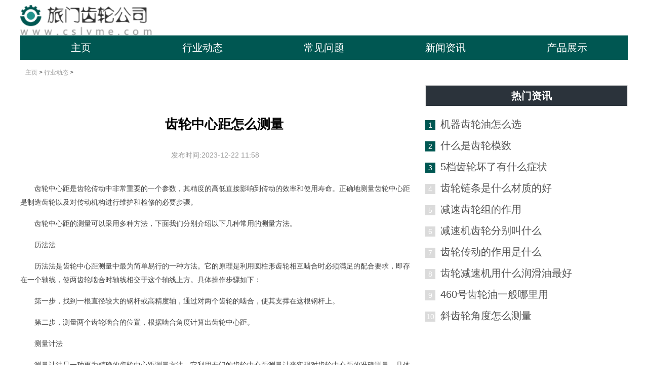

--- FILE ---
content_type: text/html; charset=utf-8
request_url: http://www.cslvme.com/hangyedongtai/2023/1222/1231.html
body_size: 3353
content:
<!DOCTYPE html>
<html lang="zh-CN">

	<head>
      <meta charset="utf-8" />
      <meta http-equiv="X-UA-Compatible" content="IE=edge,chrome=1">
          <meta name="applicable-device" content="pc">
      <title>齿轮中心距怎么测量_旅门齿轮公司</title>
      <meta name="keywords" content="齿轮,中心,距,怎么,测量" />
      <script src="http://www.cslvme.com/templets/default/js/jquery.js"></script>
      <meta name="description" content="齿轮中心距是齿轮传动中非常重要的一个参数，其精度的高低直接影响到传动的效率和使用寿命。正确地测量齿轮中心距是制造齿轮以及对传动机构进行维护和检修的必要步骤。 齿轮中" />
		     <link rel="stylesheet" href="http://www.cslvme.com/templets/default/css/common.css" />
     <link rel="stylesheet" href="http://www.cslvme.com/templets/default/css/hj.css" />
<link rel="stylesheet" href="http://www.cslvme.com/templets/default/css/swiper.min.css" />
<link rel="stylesheet" href="http://www.cslvme.com/templets/default/css/uikit.min.css" />
<link rel="shortcut icon" href="http://www.cslvme.com/templets/default/images/favicon.ico"/>
          <script src="http://www.cslvme.com/templets/default/js/jquery.js"></script>
<script src="http://www.cslvme.com/templets/default/js/publicmodule.js"></script>

	</head>

	<body>



  <div class="header ">
        <div class="uk-container uk-container-center  uk-grid ">
            <a href="/" target="_blank" class=" uk-width-1-1"><img src="http://www.cslvme.com/templets/default/images/logo.png" alt="" style="height:60px"></a>

            <ul class="uk-grid  header-nav  uk-width-1-1">
            		<li class="uk-width-1-5  uk-width-large-1-5">
					<span><a href='http://www.cslvme.com/'>主页</a></span>
					</li>
						<li class='hover uk-width-1-5 uk-width-large-1-5'> <span> <a href='http://www.cslvme.com/hangyedongtai/' >行业动态</a></span> </li>
                	<li class=" uk-width-1-5  uk-width-large-1-5">
					<span>	<a target="_blank" href='http://www.cslvme.com/changjianwenti/' target="_blank" >常见问题</a></span>
					</li>
					
                	<li class=" uk-width-1-5  uk-width-large-1-5">
					<span>	<a target="_blank" href='http://www.cslvme.com/xinwenzixun/' target="_blank" >新闻资讯</a></span>
					</li>
					
                	<li class=" uk-width-1-5  uk-width-large-1-5">
					<span>	<a target="_blank" href='http://www.cslvme.com/chanpinzhanshi/' target="_blank" >产品展示</a></span>
					</li>
					
            </ul>
        </div>

    </div>
<!--header-->

    <div class="main">
  
 
        <div class="uk-container uk-container-center center">
          <div class="fixed">
            <a href='http://www.cslvme.com/'>主页</a> > <a href='http://www.cslvme.com/hangyedongtai/'>行业动态</a> > 
        </div>
           
            <div class="uk-grid">
               
                <div class="uk-width-large-2-3 uk-width-1-1 li" style="padding-right: 19px;">
                  <div class="main-head">
                    <h1 class="main-h1">齿轮中心距怎么测量</h1>
                    <p class="main-p">发布时间:2023-12-22 11:58</p>
                </div>
                 
               
                    <div class="art-cont">
                      <p>齿轮中心距是齿轮传动中非常重要的一个参数，其精度的高低直接影响到传动的效率和使用寿命。正确地测量齿轮中心距是制造齿轮以及对传动机构进行维护和检修的必要步骤。</p>
<p> 齿轮中心距的测量可以采用多种方法，下面我们分别介绍以下几种常用的测量方法。</p>
<p>历法法</p>
<p> 历法法是齿轮中心距测量中最为简单易行的一种方法。它的原理是利用圆柱形齿轮相互啮合时必须满足的配合要求，即存在一个轴线，使两齿轮啮合时轴线相交于这个轴线上方。具体操作步骤如下：</p>
<p> 第一步，找到一根直径较大的钢杆或高精度轴，通过对两个齿轮的啮合，使其支撑在这根钢杆上。</p>
<p> 第二步，测量两个齿轮啮合的位置，根据啮合角度计算出齿轮中心距。</p>
<p> 测量计法</p>
<p> 测量计法是一种更为精确的齿轮中心距测量方法。它利用专门的齿轮中心距测量计来实现对齿轮中心距的准确测量。具体操作步骤如下：</p>
<p> 第一步，选取一支测量计，在齿轮的一侧固定。</p>
<p> 第二步，使另一个齿轮和已固定的齿轮相互啮合，然后根据测量计的显示读数来测量齿轮中心距。</p>
<p> 在使用测量计法测量齿轮中心距前，需要注意测量计与齿轮的啮合位置，以及测量计的精度等细节问题。</p>
<p> 光学法</p>
<p> 光学法是基于光学原理来测量齿轮中心距，无需接触齿轮的一种测量方法。它通过在齿轮上刻有条纹或标记，利用光学设备来检测这些标记的位置，从而测量齿轮中心距。具体操作步骤如下：</p>
<p> 第一步，将齿轮固定在光学测量仪的底座上。</p>
<p> 第二步，启动光学测量仪并对齿轮进行扫描，以获取齿轮上标记的位置信息。</p>
<p> 第三步，根据标记的位置和光学仪器的测量结果计算出齿轮中心距。</p>
<p> 光学法虽然测量结果准确，但设备维护费用较高，且操作难度较大，适用范围相对较小。</p>
<p> 声波法</p>
<p> 声波法测量齿轮中心距的原理是利用超声波技术，测定齿轮在运动时所产生的声音信号。具体操作步骤如下：</p>
<p> 第一步，将超声波发射器安装在一个齿轮上，将另一齿轮放置在其旁边，并使其相互啮合。</p>
<p> 第二步，启动齿轮，并在旁边观察超声波波形变化及其频率等参数。最终根据这些参数计算出齿轮中心距。</p>
<p> 声波法的测量结果比较可靠，因其测量准确性高、数据收集量大的特点而得以广泛应用。</p>
<p> 齿轮传动作为机械传动领域中不可或缺的一部分，齿轮中心距测量的准确性直接影响到齿轮传动的正常使用。在寻求最佳测量方法时，需要综合考虑被测量齿轮的规格、精度和生产环境等因素。细致周到的测量计划和适当的测量管理是确保齿轮传动正常使用的重要保证。</p>
                    </div>
                   <div class="next">上一篇：<a href='http://www.cslvme.com/hangyedongtai/2023/1222/1227.html'>专业齿轮加工厂有哪些</a> </div>
                        <div class="next">下一篇：<a href='http://www.cslvme.com/hangyedongtai/2023/1222/1232.html'>机械用齿轮油的牌号含义是什么</a> </div>
              
               
                </div>
                <div class="li uk-width-1-3">

       
         
                  <div class="link-bc" style="margin-top: 0;">
                   热门资讯
        
                  </div>
                <ul class="num-list">
          	     <li class="uk-text-truncate"><span>1</span><a href="http://www.cslvme.com/hangyedongtai/2024/0321/2101.html" target="_blank">机器齿轮油怎么选</a></li>
<li class="uk-text-truncate"><span>2</span><a href="http://www.cslvme.com/hangyedongtai/2024/0324/2118.html" target="_blank">什么是齿轮模数</a></li>
<li class="uk-text-truncate"><span>3</span><a href="http://www.cslvme.com/hangyedongtai/2024/0325/2121.html" target="_blank">5档齿轮坏了有什么症状</a></li>
<li class="uk-text-truncate"><span>4</span><a href="http://www.cslvme.com/hangyedongtai/2024/0327/2131.html" target="_blank">齿轮链条是什么材质的好</a></li>
<li class="uk-text-truncate"><span>5</span><a href="http://www.cslvme.com/hangyedongtai/2024/0328/2136.html" target="_blank">减速齿轮组的作用</a></li>
<li class="uk-text-truncate"><span>6</span><a href="http://www.cslvme.com/hangyedongtai/2024/0330/2144.html" target="_blank">减速机齿轮分别叫什么</a></li>
<li class="uk-text-truncate"><span>7</span><a href="http://www.cslvme.com/hangyedongtai/2024/0330/2146.html" target="_blank">齿轮传动的作用是什么</a></li>
<li class="uk-text-truncate"><span>8</span><a href="http://www.cslvme.com/hangyedongtai/2024/0331/2154.html" target="_blank">齿轮减速机用什么润滑油最好</a></li>
<li class="uk-text-truncate"><span>9</span><a href="http://www.cslvme.com/hangyedongtai/2024/0401/2155.html" target="_blank">460号齿轮油一般哪里用</a></li>
<li class="uk-text-truncate"><span>10</span><a href="http://www.cslvme.com/hangyedongtai/2024/0401/2157.html" target="_blank">斜齿轮角度怎么测量</a></li>

          </ul>
        
        
                </div>
            </div>
        </div>
        <div class="spa uk-hidden-small uk-width-1-1"></div>
    </div>
    <div class="footer">
        <div class="uk-container uk-container-center">
            <p>网站首页|关于我们|新闻中心|商品中心|代理加盟|信息反馈|联系我们 </p>
              <p>Copyright  2015-2026 cslvme.com All Rights Reserved. 旅门齿轮公司 版权所有 <a href="https://beian.miit.gov.cn" target="_blank" rel="nofollow"></a></p>
        </div>
    </div>
     <script src="http://www.cslvme.com/templets/default/js/footer.js"></script>
     </body>
</html>

--- FILE ---
content_type: text/css
request_url: http://www.cslvme.com/templets/default/css/hj.css
body_size: 4182
content:
.search{
    margin-top:15px;
}
.main{
   
}
.main a:hover{
    text-decoration-line: none;
}
.uk-hidden-small ul{
    padding:0
}
.header{
    padding:10px 0;
    background-color: #ffffff;
    height:108px;
    padding-bottom: 0;

}
.header .uk-container{
    padding:0;
}
.search1{
   
    margin-top:2px;
    height:25px;
    margin-bottom:0px
}
.uk-grid .header-nav{
    text-align: center;
  background: #005752;
}
.header-nav a{
    font-size:20px;
    color:#FFFFFF;
   
}
.header-nav li{
    height:48px;
    line-height: 48px;
 
}
.header-nav li:hover{
    background:#21938C;

}
.header-nav li:hover  a{
    text-decoration: none;
   color:#FFFFFF;
}

.nav{
    height:60px;
    line-height: 60px;
    background: #F39D77;
}
.nav li{
    padding-left:0px;
    text-align: center;
}
.nav li a{
  color:#ffffff;
}
.uk-grid .num-div-list{
    width: 380px;
    margin-right: 30px;
}
.num-div-list:nth-child(5){
    margin-right: 0;
}
.uk-grid .title{
   color:#005752;
    font-size:28px;
    margin-top:30px;
 height:30px;
 line-height: 30px;
 border-bottom:2px solid #005752;
font-weight: bold;
text-align: center;
width: 100%;
margin-bottom: 20px;
}
.mid-title p{
    color:#666666;
    display: -webkit-box;
-webkit-box-orient: vertical;
-webkit-line-clamp: 3;
overflow: hidden;
}
.index-bg{
    border:1px solid #2B333B;
    padding:0 18px;
}
.div-img a{
    font-size:16px;
    color:#333333;
}
.uk-grid .uk-width-1-1 .div-img{
    color:#666666;
    border-bottom:1px solid #E8E8E8;
    margin-bottom:15px;
}
.mid-title p a{
    font-size:16px;
    color:#57B642;
}
.banner-div p{
    color:#666666;
    margin-top:15px
}
.banner-div p a{
    color:#333333;
    font-size:16px;
    margin-top:15px;
    font-weight:bold;
}
.uk-grid .uk-width-large-1-3{
    padding-right:20px;
}
.title span{
    font-size:18px;
  
}
.title .uk-align-right{
margin-bottom:0;    
}
.title a{
    font-size:18px;
    color:#005752;
     float: right;
     font-weight: bold;
     margin-right:13px
}
.title .title-style{
    padding-bottom:5px;
 border-bottom:4px solid #F39D77
}
.banner img{
    width: 100%;
    height:352px;
    margin-top: 10px;
}
.banner-img img{
    width: 100%;
    height:400px;
}
.banner a{
    color:#333333;
    font-size: 16px;
}
.img-a-list {
    padding-left: 0;
}
.img-a-list li{
    margin-bottom: 20px;
}
.banner-a{
    color:#fff;
    font-size: 18px;
    padding-top: 20px;
    line-height: 30px;
}
.banner-a p{
    margin-left:20px;
    margin-right: 20px;
    display: -webkit-box;
-webkit-box-orient: vertical;
-webkit-line-clamp: 9;
overflow: hidden;
margin-top: 15px;
}
.banner-a a{
    font-size: 22px;
    color:#fff;
   
}
.img-a-list li img{
    height:200px;
    width: 100%;
}
.img-list li p{
   margin-top: 10px;
   text-align: center;
}
.img-list li img{
    height:164px;
    width: 100%;
}
.img-list{
    padding-left: 0;
}
.img-list1 li p{
    border:1px solid #2B333B;
    border-top:none;
    margin-top: 0;
    padding:0 10px;
    padding-top: 14px;
    padding-bottom: 18px;
}
.img-list li{
    width:284px;
  display: inline-block;
  margin-right: 17px;
  margin-top: 16px;
}
.img-list li:nth-child(4){
    margin-right: 0;
}
.img-list li p a{
    color:#333333;
    font-size: 16px;
}
.yd-list{
    padding-left: 0;
    
}
.num-list{
    padding-left: 0;
}
.num-list li a{
    color:#555555;
    font-size: 20px;
}
.num-list li{
    line-height: 40px;
    overflow: hidden;
text-overflow:ellipsis;
white-space: nowrap;
}

.num-list li span{
    background: #DBDBDB;
    display: inline-block;
    width:20px;
height:20px;
text-align: center;
line-height: 20px;
color: #fff;
margin-right: 10px;
}
.num-list li:nth-child(-n+3) span{
    background: #005752;
}
.yd-list li{
    line-height: 50px;
    overflow: hidden;
text-overflow:ellipsis;
white-space: nowrap;
padding-right:15px;
}
.yd-list a{
    color:#555555;
    font-size: 20px;
    padding-left:20px;
    position: relative;
}
.yd-list a::after{
    content: '';
    position: absolute;
    width: 8px;
    height: 8px;
    background: #BFBFBF;
    left: 0px;
    top: 7px;
    border-radius: 50%;
}
.banner-right{
    background-color: #F8F8F8;
    border-radius:5px;
    padding:18px 10px;
}

.banner-right a{
    color:#545686;
    font-size:16px;
    font-weight: bold;
}
.banner-right p{
    margin-bottom:0;
    color:#999999;
    line-height:24px;
}
.uk-grid .uk-width-3-5{
    padding-left:15px;
}
.uk-grid .uk-width-2-5{
    padding-left:0;
}
.main .center{
    padding:0
}
.uk-grid .gw-list{
    margin-top:15px;
}
.gw-list{
    padding-left:0;
    font-size: 16px;
    color:#888888
}
.gw-list a{
    font-size: 16px;
    color:#333333;
    line-height: 33px;
}
.gw-list  a span{
    display: inline-block;
    margin-right: 20px;
    width:48px;
    height:28px;
    border:2px solid rgba(243,157,119,1);
    color:#F39D77;
    font-size: 16px;
    line-height: 28px;
    text-align: center;
    vertical-align: top;
}
.gw-list li .uk-width-3-4{
    padding-left:32px
}
.gw-list li p{
    margin:0;
    cursor: default;
}
.li .xs-list {
    margin-top:15px
}
.xs-list li{
    width:278px;
height:258px;
border:1px solid #DADADA;
margin-right:10px
}
.xs-list li:last-child{
    margin-right: 0;
}
.gw-list li div{
    margin-top: 5px;
}
.gw-list li p:nth-child(2n){
    margin-top:10px;
    margin-bottom: 18px;
    color:#999999;
line-height: 30px;
display: -webkit-box;
-webkit-box-orient: vertical;
-webkit-line-clamp: 2;
overflow: hidden;
}
.li .xs-list li img{
    width:260px;
height:148px;
margin:12px 10px 19px 10px;
}
.xs-list li p{
    margin:0;
    margin-bottom:19px;
    font-size: 16px;
    color:#888888;
    overflow: hidden;
text-overflow:ellipsis;
white-space: nowrap;
}
.xs-list li p:last-child{
    text-align: right;
    margin-right:12px
}
.xs-list li p a{
    font-size: 22px;
    color:#333333;
    margin-left:9px;
   
}
.title br{
    height:1px;
    border:1px solid #000000
}
.uk-grid .li{
padding:0;
background: #ffffff;
}
.uk-grid .index-li{
  padding-right:30px;
}
.index-title{
    margin-top:0;
   padding-right:10px;
   display: -webkit-box;
-webkit-box-orient: vertical;
-webkit-line-clamp: 2;
overflow: hidden;
}
.index-title a{
    color:#040404
}

.uk-grid .banner-list{
    margin-top: 24px;
    margin-bottom: 30px;
}
.banner-list li{
    width:276px;
    height:146px;
    border:2px solid #DADADA;  
    margin-right:22px;
    display: inline-block;
    cursor: default;
}
.banner-list li:nth-child(4n){
  
    margin-right:0;
}
.banner-list li div{
    margin:22px 35px 0 23px;


    font-size: 16px;
    color:#555555;
    line-height:23px;
    display: -webkit-box;
-webkit-box-orient: vertical;
-webkit-line-clamp: 3;
overflow: hidden;
}
.banner-list li p{
    border-top:1px solid #DADADA;
    margin:0;
    margin-top: 19px;
    text-align: right;
    margin-right:35px;
    margin-left:20px;
    padding-top:9px
}
.banner-list a{
    color:#F39D77;
}
.top-news{
    font-size:12px;
    color:#666666;
    margin-left:10px;
}
.news-list li{
    border-bottom:1px dashed #D2D2D2;
    padding-bottom:25px;
    margin-top:20px;
}
.news-list li:last-child{
 border:none
}
.top-news a{
    font-size:16px;
    color:#DCBA26;
}
.news-list{
    padding-left:0;
    font-size: 16px;
    color:#999999;
    line-height: 30px;
}

.news-list p{
    margin:0
}
.news-list a{
    color:#333333
}
.main-head{
    height:170px;

    padding-top:1px;
    margin-bottom: 20px;
}
.li .fb-list{
    padding-left:0;
    margin-bottom: 0;
}
.link-bc{
    padding-left:20px;
    height:40px;
    line-height: 40px;
    color:#fff;
    font-size: 20px;
    background: #2B333B;
    border:1px solid #E5E5E5;
    margin-top:20px;
    font-weight:bold;
    cursor: default;
    text-align: center;
}
.xg-list{
    padding-left:0
}
.xg-list li{
    font-size: 16px;
    line-height: 42px;
}
.xg-list li a{
    color:#555555
}
.xg-list li span{
    color:#F39D77;
}
.uk-grid .fb-list li{
    margin-top: 0;
}
.fb-list li img{
    padding-right:18px;
    height:65px;
    width: 100%;
}
.fb-list div{
    line-height: 30px;
}
.fb-list div p span{
    float: right;
}
.list {
    padding-left: 0;
     margin-top: 13px;
}
.list li{
  line-height: 40px;
  overflow: hidden;
text-overflow:ellipsis;
white-space: nowrap;
}
.list li a{
    
    color:#555555;
    font-size:16px;

    
}
.div-content{
    display: -webkit-box;
-webkit-box-orient: vertical;
-webkit-line-clamp: 2;
overflow: hidden;
}


.spa{
    height:20px;
}
.list-spa{
    height:8px;
    background-color: #F7F7F7;
}
.uk-grid .index-side-img{
    width: 100%;
    padding:0 10px;
}
.link{
    margin-left:10px;
    padding-bottom:20px;
    margin-top: 10px;
}
.link a{
    font-size:12px;
    color:#666666;
    display: inline-block;
    margin-right:10px;
    border-right:1px solid #666666;
    padding-right:10px;
    margin-top:5px;
}
.link a:last-child{
    margin-right:0;
    border:none
}
.footer{
    background-color: #F0F0F0;
    padding:40px 0 25px 0;
}
.footer .uk-container{
    padding:0
}
.footer p{
    color:#A1A1A1;
    text-align: center;
}
.footer p a{
    color:#A1A1A1
}
.sider-li img{
    width:112px;
height:75px;
float:left;
}
.sider-li{
    margin-top:20px;
    padding-bottom:20px;
    border-bottom:1px dashed #DDDDDD;
}
.sider-li div{
   float:left;
   margin-left:11px;
   width:167px;   
}
.sider-title{
    margin-bottom:10px;
}
.sider-title a{
    font-size:16px;
    color:#040404;
  
}
.sider-cont{
font-size:14px;
color:#666666;    
display: inline-block;
white-space: nowrap; 
width: 100%; 
overflow: hidden;
text-overflow:ellipsis;
margin:0
}
.sider-sj{
    color:#999999;
    font-size:14px;
    margin:0
}
ul{
    list-style: none;
}
.fixed{
    margin:15px 0 15px 10px;
    color:#333333;
    font-size:12px;
}
.fixed a{
    color:#999999;
}
.pager li{
    display: inline-block;
    padding:5px 10px;
    border:1px solid #EAEAEA;
    background: #fff;
}
.pager  td{
    padding:10px 12px;
    border:1px solid #EAEAEA;
    background: #fff;
}
.pager  td a{
    font-size: 12px;
    color:#333333
}
.pager li a{
    font-size: 12px;
    color:#333333
}
.pager .thisclass{
    background: #005752;
    color:#fff;
}
.pager .thisclass a{
    color:#fff;
}
.li-img-list{
    padding-left: 0;
}
.li-img-list li{
    margin-bottom: 20px;
}
.li-img-list li img{
     height:180px;
     width: 100%;
     padding:10px;
}
.li-img-list li p{
    margin-top: 0;
    padding:0 10px;
}
.li-img-list li p a{ 
    color:#333333;
    font-size: 18px;
   
}
.li-img-list li p a:hover{
    color:#F09450;
    text-decoration-line: none;
}
.li-img-list li{
    width: 244px;
    margin-right: 17px;
    display: inline-block;
    border:1px solid #E5E5E5;
}
.li-img-list li:nth-child(3n){
    margin-right: 0;
}
.main-h1{
    font-size:26px;
    color:#000000;
  
    margin-top:55px;
    padding-left:25px;
    font-weight:bold;
    margin-bottom: 30px;
    text-align: center;
}
.main-p{
    color:#999999;
    text-align: center;
    padding:0 10px;
    padding-right:20px;
}
.art-cont{
    margin-bottom:30px;
    padding:0;
    line-height: 27px;
    font-size: 14px;
    text-indent:2em;
    
}
.art-cont img{
  display: block;
  margin: 0 auto;
}
.sider{
    height:100px;
}
.uk-grid .li .banner-list{
    padding-bottom:10px;
    border-bottom:1px dashed #DDDDDD;
    margin-top:25px;
}
.uk-grid .li .banner-list:nth-child(1){
    margin-top:0
}
.uk-grid .banner-list:last-child{
    border:none
}
.li .banner-list{
    margin-left:0px;
}
 .li .uk-grid img{
    margin-bottom:10px;
}
.uk-grid .img-div{
    padding-left:0;
    padding-right:20px;
    margin-top:15px;
}
.uk-grid .img-div img{
width:100%;
height:140px;
}
.img-div{
     position: relative;
}
.img-div:nth-child(3n){
    padding-right:0
}
.img-div:nth-child(3n) p{
    width:279px;
}
.img-div p{
  position: absolute;
  left:1px;
  bottom:10px;
  margin:5px 0;
  padding:3px 0;
  padding-left:10px;
  background:rgba(0,0,0,0.5);
 width:259px;

}
.img-div p a{
    color:#ffffff;
    font-size: 18px;
  }
.uk-width-1-1 .img-div1{
margin-left:10px;
}
.img-div1:last-child{
  border-bottom:none
}
.uk-grid .index-side{
    padding-left:15px;
    padding-right:10px
}
.img-cont{
color:#666666;
display: -webkit-box;
-webkit-box-orient: vertical;
-webkit-line-clamp: 3;
overflow: hidden;
line-height: 20px;
font-size:12px;
margin-top:10px;
}
.img-div1 .uk-width-1-3{
    padding-left:10px;
    
}
.uk-grid .list1{
    padding-left:0;
    padding-right:19px;
}
.img-title a{
    color:#000000;
    font-size:16px;
}
.img-sj{
    color:#666666;  
    font-size:12px;
}
.nav .uk-container{
    padding:0
}
.pager{
    padding:10px;
    padding-bottom:20px
}
.next{
    padding:10px 0;
}
.uk-grid .index-sider{
padding-left:0
}
.uk-grid .uk-width-large-3-5{
    padding-right:60px;
}
.img-title{
    overflow: hidden;
text-overflow:ellipsis;
white-space: nowrap;
margin-bottom:0;
}
.index-list{
    padding:20px 0;
    border-bottom:1px dashed #E8E8E8;
    font-size:12px;
    color:#666666
}
.index-list a{
    font-size:14px;
    color:#000000;
}
.index-list a span{
    float:right;
    color:#666666
}
.uk-grid .index-left {
padding-left:0
}
   
.index-left .uk-width-1-3 {
        padding-left:0
}
.index-left .uk-width-2-3 {
        padding-left:10px;
}
.left-title{
    margin-top:15px;
}
.left-content{
    color:#666666;
    line-height: 25px;
    margin-top:25px;
    display: -webkit-box;
-webkit-box-orient: vertical;
-webkit-line-clamp: 2;
overflow: hidden;
}
.left-title a{
    font-size:16px;
    color:#040404;
}
.index-list:last-child{
    border:none
}
.list-title a{
font-size:14px;
color:#000000;
}
.list-title{
    margin-bottom:7px;
    padding-right:10px;
}
.list-content{
font-size:12px;
display: -webkit-box;
-webkit-box-orient: vertical;
-webkit-line-clamp: 2;
overflow: hidden;
margin-top:5px;
padding-right:10px;
}
.uk-grid .uk-align-right{
    margin-left:0;
    margin-bottom:0
}
.index-ab{
    position: relative;;
}
.index-ab span{
    position: absolute;
    bottom:10px;
    left:10px;
    width: 99%;
    padding:7px 0;
    
    background: rgba(0,0,0,0.3);
}
.index-ab a{
   
    margin-left:15px;
    font-size:16px;
    color:#ffffff;
   
}
.li .uk-grid  .list-img{
    padding:10px;
    margin:0
}
@media screen and (max-width: 600px) {
    .uk-grid .list1{
        padding-left:0;
        padding-right:10px;
    }
    .li .uk-grid img{
        margin-bottom:10px;
    }
    .fixed{
        font-size:12px
    }
    .header-nav li:hover{
    background: #000000;
    }
    .uk-grid .index-side-img{
        padding:0
    }
    .index-ab span{
        bottom:15px;
        left:0;
        background: none;
    }
    .nav{
        height:30px;
        line-height: 30px;
    }
    .nav a{
        font-size:14px;
    }
    .title{
        padding:10px 0;
        font-size:16px;
       padding-left:10px;

    }
    .img-title{
        overflow: hidden;
text-overflow:ellipsis;
white-space: nowrap;
margin-bottom:0;
    }
    .img-title a{
        font-size:13px;
    }
    .img-cont{
        -webkit-line-clamp: 2;
        margin-bottom: 0;
        margin-top:0;
        font-size:12px;
        line-height: 24px;
    }
    .img-sj{
        margin-top:0
    }
    .uk-width-1-1 .img-div1{
        padding:0;
    }
    .list-img{
        width: 100%;
        padding:0 10px;
    }
    .list a{
        padding:0;
        width: 80%;
    }
    
    
    .title .title-style{
       
        margin-right:5px;
       
        vertical-align: middle;
    font-size:16px;
    }
    .title a{
        font-size:12px;
    color:#666666}
    .uk-width-1-1 .img-div1{
        margin-top:0
    }
   .h-banner{
       padding:0 10px;
   }
    .li .uk-grid .img1{
        padding-left:10px;
        margin-bottom:0
    }
    .footer p{
        font-size:12px;
        padding:0 10px
    }
    .uk-grid .uk-width-large-3-5{
        padding-right:0;
    }
    .index-list{
       margin:0 10px;
       padding-bottom:0
    }
    .left-title{
        margin:0;
        padding-right:10px;
        font-size:14px;
    }
    .left-content{
        font-size:12px;
        margin-top:18px;
        padding-right:10px;
        line-height: 15px;
    }
    .index-left img{
        padding-left:10px;

    }
    .index-list:nth-child(2){
        padding-top:0
    }
    .uk-grid .index-li{
        padding-right:10px
    }
    .uk-grid .index-side{
        padding-left:10px;
        padding-right:10px;
    }
    .header{
        height:30px;
        line-height: 30px;
    }
    .small-logo{
        height:24px;
    }
    .small-logo img{
        height:30px;
        vertical-align: top;
        width:40%;
    }
    .header-nav a{
        font-size:12px;
    }
    .header-nav li{
        height:30px;
        line-height: 30px;
    }
    .uk-grid .zd{
        height:24px;
        width:24px
    }
    .uk-grid .index-li{
        border:none
    }
    .uk-grid .uk-width-large-1-3{
        padding-right:0
    }
    .uk-align-left{
        padding-left:10px;
    }
}